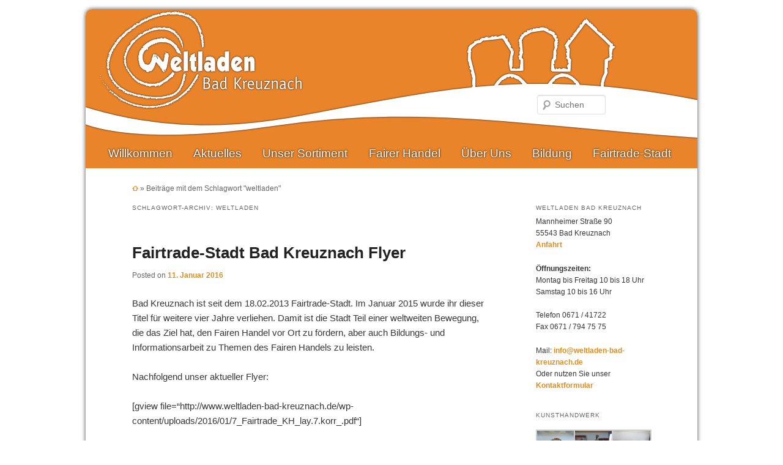

--- FILE ---
content_type: text/html; charset=UTF-8
request_url: https://weltladen-bad-kreuznach.de/tag/weltladen/
body_size: 47982
content:
<!DOCTYPE html>
<!--[if IE 6]>
<html id="ie6" lang="de">
<![endif]-->
<!--[if IE 7]>
<html id="ie7" lang="de">
<![endif]-->
<!--[if IE 8]>
<html id="ie8" lang="de">
<![endif]-->
<!--[if !(IE 6) | !(IE 7) | !(IE 8)  ]><!-->
<html lang="de">
<!--<![endif]-->
<head>
<link rel="shortcut icon" href="http://www.weltladen-bad-kreuznach.de/favicon.ico" />
<meta charset="UTF-8" />
<meta name="viewport" content="width=device-width" />
<title>weltladen | Weltladen Bad Kreuznach</title>
<link rel="profile" href="http://gmpg.org/xfn/11" />
<link rel="stylesheet" type="text/css" media="all" href="https://weltladen-bad-kreuznach.de/wp-content/themes/wl-kh/style.css" />
<link rel="pingback" href="https://weltladen-bad-kreuznach.de/xmlrpc.php" />
<style type="text/css">
	.home #branding {
		background-image: url('')
	}
</style>
<!--[if lt IE 9]>
<script src="https://weltladen-bad-kreuznach.de/wp-content/themes/wl-kh/js/html5.js" type="text/javascript"></script>
<![endif]-->
<meta name='robots' content='max-image-preview:large' />
<link rel="alternate" type="application/rss+xml" title="Weltladen Bad Kreuznach &raquo; Feed" href="https://weltladen-bad-kreuznach.de/feed/" />
<link rel="alternate" type="application/rss+xml" title="Weltladen Bad Kreuznach &raquo; Kommentar-Feed" href="https://weltladen-bad-kreuznach.de/comments/feed/" />
<link rel="alternate" type="application/rss+xml" title="Weltladen Bad Kreuznach &raquo; Schlagwort-Feed zu weltladen" href="https://weltladen-bad-kreuznach.de/tag/weltladen/feed/" />
<style id='wp-img-auto-sizes-contain-inline-css' type='text/css'>
img:is([sizes=auto i],[sizes^="auto," i]){contain-intrinsic-size:3000px 1500px}
/*# sourceURL=wp-img-auto-sizes-contain-inline-css */
</style>
<style id='wp-emoji-styles-inline-css' type='text/css'>

	img.wp-smiley, img.emoji {
		display: inline !important;
		border: none !important;
		box-shadow: none !important;
		height: 1em !important;
		width: 1em !important;
		margin: 0 0.07em !important;
		vertical-align: -0.1em !important;
		background: none !important;
		padding: 0 !important;
	}
/*# sourceURL=wp-emoji-styles-inline-css */
</style>
<style id='wp-block-library-inline-css' type='text/css'>
:root{--wp-block-synced-color:#7a00df;--wp-block-synced-color--rgb:122,0,223;--wp-bound-block-color:var(--wp-block-synced-color);--wp-editor-canvas-background:#ddd;--wp-admin-theme-color:#007cba;--wp-admin-theme-color--rgb:0,124,186;--wp-admin-theme-color-darker-10:#006ba1;--wp-admin-theme-color-darker-10--rgb:0,107,160.5;--wp-admin-theme-color-darker-20:#005a87;--wp-admin-theme-color-darker-20--rgb:0,90,135;--wp-admin-border-width-focus:2px}@media (min-resolution:192dpi){:root{--wp-admin-border-width-focus:1.5px}}.wp-element-button{cursor:pointer}:root .has-very-light-gray-background-color{background-color:#eee}:root .has-very-dark-gray-background-color{background-color:#313131}:root .has-very-light-gray-color{color:#eee}:root .has-very-dark-gray-color{color:#313131}:root .has-vivid-green-cyan-to-vivid-cyan-blue-gradient-background{background:linear-gradient(135deg,#00d084,#0693e3)}:root .has-purple-crush-gradient-background{background:linear-gradient(135deg,#34e2e4,#4721fb 50%,#ab1dfe)}:root .has-hazy-dawn-gradient-background{background:linear-gradient(135deg,#faaca8,#dad0ec)}:root .has-subdued-olive-gradient-background{background:linear-gradient(135deg,#fafae1,#67a671)}:root .has-atomic-cream-gradient-background{background:linear-gradient(135deg,#fdd79a,#004a59)}:root .has-nightshade-gradient-background{background:linear-gradient(135deg,#330968,#31cdcf)}:root .has-midnight-gradient-background{background:linear-gradient(135deg,#020381,#2874fc)}:root{--wp--preset--font-size--normal:16px;--wp--preset--font-size--huge:42px}.has-regular-font-size{font-size:1em}.has-larger-font-size{font-size:2.625em}.has-normal-font-size{font-size:var(--wp--preset--font-size--normal)}.has-huge-font-size{font-size:var(--wp--preset--font-size--huge)}.has-text-align-center{text-align:center}.has-text-align-left{text-align:left}.has-text-align-right{text-align:right}.has-fit-text{white-space:nowrap!important}#end-resizable-editor-section{display:none}.aligncenter{clear:both}.items-justified-left{justify-content:flex-start}.items-justified-center{justify-content:center}.items-justified-right{justify-content:flex-end}.items-justified-space-between{justify-content:space-between}.screen-reader-text{border:0;clip-path:inset(50%);height:1px;margin:-1px;overflow:hidden;padding:0;position:absolute;width:1px;word-wrap:normal!important}.screen-reader-text:focus{background-color:#ddd;clip-path:none;color:#444;display:block;font-size:1em;height:auto;left:5px;line-height:normal;padding:15px 23px 14px;text-decoration:none;top:5px;width:auto;z-index:100000}html :where(.has-border-color){border-style:solid}html :where([style*=border-top-color]){border-top-style:solid}html :where([style*=border-right-color]){border-right-style:solid}html :where([style*=border-bottom-color]){border-bottom-style:solid}html :where([style*=border-left-color]){border-left-style:solid}html :where([style*=border-width]){border-style:solid}html :where([style*=border-top-width]){border-top-style:solid}html :where([style*=border-right-width]){border-right-style:solid}html :where([style*=border-bottom-width]){border-bottom-style:solid}html :where([style*=border-left-width]){border-left-style:solid}html :where(img[class*=wp-image-]){height:auto;max-width:100%}:where(figure){margin:0 0 1em}html :where(.is-position-sticky){--wp-admin--admin-bar--position-offset:var(--wp-admin--admin-bar--height,0px)}@media screen and (max-width:600px){html :where(.is-position-sticky){--wp-admin--admin-bar--position-offset:0px}}

/*# sourceURL=wp-block-library-inline-css */
</style><style id='global-styles-inline-css' type='text/css'>
:root{--wp--preset--aspect-ratio--square: 1;--wp--preset--aspect-ratio--4-3: 4/3;--wp--preset--aspect-ratio--3-4: 3/4;--wp--preset--aspect-ratio--3-2: 3/2;--wp--preset--aspect-ratio--2-3: 2/3;--wp--preset--aspect-ratio--16-9: 16/9;--wp--preset--aspect-ratio--9-16: 9/16;--wp--preset--color--black: #000000;--wp--preset--color--cyan-bluish-gray: #abb8c3;--wp--preset--color--white: #ffffff;--wp--preset--color--pale-pink: #f78da7;--wp--preset--color--vivid-red: #cf2e2e;--wp--preset--color--luminous-vivid-orange: #ff6900;--wp--preset--color--luminous-vivid-amber: #fcb900;--wp--preset--color--light-green-cyan: #7bdcb5;--wp--preset--color--vivid-green-cyan: #00d084;--wp--preset--color--pale-cyan-blue: #8ed1fc;--wp--preset--color--vivid-cyan-blue: #0693e3;--wp--preset--color--vivid-purple: #9b51e0;--wp--preset--gradient--vivid-cyan-blue-to-vivid-purple: linear-gradient(135deg,rgb(6,147,227) 0%,rgb(155,81,224) 100%);--wp--preset--gradient--light-green-cyan-to-vivid-green-cyan: linear-gradient(135deg,rgb(122,220,180) 0%,rgb(0,208,130) 100%);--wp--preset--gradient--luminous-vivid-amber-to-luminous-vivid-orange: linear-gradient(135deg,rgb(252,185,0) 0%,rgb(255,105,0) 100%);--wp--preset--gradient--luminous-vivid-orange-to-vivid-red: linear-gradient(135deg,rgb(255,105,0) 0%,rgb(207,46,46) 100%);--wp--preset--gradient--very-light-gray-to-cyan-bluish-gray: linear-gradient(135deg,rgb(238,238,238) 0%,rgb(169,184,195) 100%);--wp--preset--gradient--cool-to-warm-spectrum: linear-gradient(135deg,rgb(74,234,220) 0%,rgb(151,120,209) 20%,rgb(207,42,186) 40%,rgb(238,44,130) 60%,rgb(251,105,98) 80%,rgb(254,248,76) 100%);--wp--preset--gradient--blush-light-purple: linear-gradient(135deg,rgb(255,206,236) 0%,rgb(152,150,240) 100%);--wp--preset--gradient--blush-bordeaux: linear-gradient(135deg,rgb(254,205,165) 0%,rgb(254,45,45) 50%,rgb(107,0,62) 100%);--wp--preset--gradient--luminous-dusk: linear-gradient(135deg,rgb(255,203,112) 0%,rgb(199,81,192) 50%,rgb(65,88,208) 100%);--wp--preset--gradient--pale-ocean: linear-gradient(135deg,rgb(255,245,203) 0%,rgb(182,227,212) 50%,rgb(51,167,181) 100%);--wp--preset--gradient--electric-grass: linear-gradient(135deg,rgb(202,248,128) 0%,rgb(113,206,126) 100%);--wp--preset--gradient--midnight: linear-gradient(135deg,rgb(2,3,129) 0%,rgb(40,116,252) 100%);--wp--preset--font-size--small: 13px;--wp--preset--font-size--medium: 20px;--wp--preset--font-size--large: 36px;--wp--preset--font-size--x-large: 42px;--wp--preset--spacing--20: 0.44rem;--wp--preset--spacing--30: 0.67rem;--wp--preset--spacing--40: 1rem;--wp--preset--spacing--50: 1.5rem;--wp--preset--spacing--60: 2.25rem;--wp--preset--spacing--70: 3.38rem;--wp--preset--spacing--80: 5.06rem;--wp--preset--shadow--natural: 6px 6px 9px rgba(0, 0, 0, 0.2);--wp--preset--shadow--deep: 12px 12px 50px rgba(0, 0, 0, 0.4);--wp--preset--shadow--sharp: 6px 6px 0px rgba(0, 0, 0, 0.2);--wp--preset--shadow--outlined: 6px 6px 0px -3px rgb(255, 255, 255), 6px 6px rgb(0, 0, 0);--wp--preset--shadow--crisp: 6px 6px 0px rgb(0, 0, 0);}:where(.is-layout-flex){gap: 0.5em;}:where(.is-layout-grid){gap: 0.5em;}body .is-layout-flex{display: flex;}.is-layout-flex{flex-wrap: wrap;align-items: center;}.is-layout-flex > :is(*, div){margin: 0;}body .is-layout-grid{display: grid;}.is-layout-grid > :is(*, div){margin: 0;}:where(.wp-block-columns.is-layout-flex){gap: 2em;}:where(.wp-block-columns.is-layout-grid){gap: 2em;}:where(.wp-block-post-template.is-layout-flex){gap: 1.25em;}:where(.wp-block-post-template.is-layout-grid){gap: 1.25em;}.has-black-color{color: var(--wp--preset--color--black) !important;}.has-cyan-bluish-gray-color{color: var(--wp--preset--color--cyan-bluish-gray) !important;}.has-white-color{color: var(--wp--preset--color--white) !important;}.has-pale-pink-color{color: var(--wp--preset--color--pale-pink) !important;}.has-vivid-red-color{color: var(--wp--preset--color--vivid-red) !important;}.has-luminous-vivid-orange-color{color: var(--wp--preset--color--luminous-vivid-orange) !important;}.has-luminous-vivid-amber-color{color: var(--wp--preset--color--luminous-vivid-amber) !important;}.has-light-green-cyan-color{color: var(--wp--preset--color--light-green-cyan) !important;}.has-vivid-green-cyan-color{color: var(--wp--preset--color--vivid-green-cyan) !important;}.has-pale-cyan-blue-color{color: var(--wp--preset--color--pale-cyan-blue) !important;}.has-vivid-cyan-blue-color{color: var(--wp--preset--color--vivid-cyan-blue) !important;}.has-vivid-purple-color{color: var(--wp--preset--color--vivid-purple) !important;}.has-black-background-color{background-color: var(--wp--preset--color--black) !important;}.has-cyan-bluish-gray-background-color{background-color: var(--wp--preset--color--cyan-bluish-gray) !important;}.has-white-background-color{background-color: var(--wp--preset--color--white) !important;}.has-pale-pink-background-color{background-color: var(--wp--preset--color--pale-pink) !important;}.has-vivid-red-background-color{background-color: var(--wp--preset--color--vivid-red) !important;}.has-luminous-vivid-orange-background-color{background-color: var(--wp--preset--color--luminous-vivid-orange) !important;}.has-luminous-vivid-amber-background-color{background-color: var(--wp--preset--color--luminous-vivid-amber) !important;}.has-light-green-cyan-background-color{background-color: var(--wp--preset--color--light-green-cyan) !important;}.has-vivid-green-cyan-background-color{background-color: var(--wp--preset--color--vivid-green-cyan) !important;}.has-pale-cyan-blue-background-color{background-color: var(--wp--preset--color--pale-cyan-blue) !important;}.has-vivid-cyan-blue-background-color{background-color: var(--wp--preset--color--vivid-cyan-blue) !important;}.has-vivid-purple-background-color{background-color: var(--wp--preset--color--vivid-purple) !important;}.has-black-border-color{border-color: var(--wp--preset--color--black) !important;}.has-cyan-bluish-gray-border-color{border-color: var(--wp--preset--color--cyan-bluish-gray) !important;}.has-white-border-color{border-color: var(--wp--preset--color--white) !important;}.has-pale-pink-border-color{border-color: var(--wp--preset--color--pale-pink) !important;}.has-vivid-red-border-color{border-color: var(--wp--preset--color--vivid-red) !important;}.has-luminous-vivid-orange-border-color{border-color: var(--wp--preset--color--luminous-vivid-orange) !important;}.has-luminous-vivid-amber-border-color{border-color: var(--wp--preset--color--luminous-vivid-amber) !important;}.has-light-green-cyan-border-color{border-color: var(--wp--preset--color--light-green-cyan) !important;}.has-vivid-green-cyan-border-color{border-color: var(--wp--preset--color--vivid-green-cyan) !important;}.has-pale-cyan-blue-border-color{border-color: var(--wp--preset--color--pale-cyan-blue) !important;}.has-vivid-cyan-blue-border-color{border-color: var(--wp--preset--color--vivid-cyan-blue) !important;}.has-vivid-purple-border-color{border-color: var(--wp--preset--color--vivid-purple) !important;}.has-vivid-cyan-blue-to-vivid-purple-gradient-background{background: var(--wp--preset--gradient--vivid-cyan-blue-to-vivid-purple) !important;}.has-light-green-cyan-to-vivid-green-cyan-gradient-background{background: var(--wp--preset--gradient--light-green-cyan-to-vivid-green-cyan) !important;}.has-luminous-vivid-amber-to-luminous-vivid-orange-gradient-background{background: var(--wp--preset--gradient--luminous-vivid-amber-to-luminous-vivid-orange) !important;}.has-luminous-vivid-orange-to-vivid-red-gradient-background{background: var(--wp--preset--gradient--luminous-vivid-orange-to-vivid-red) !important;}.has-very-light-gray-to-cyan-bluish-gray-gradient-background{background: var(--wp--preset--gradient--very-light-gray-to-cyan-bluish-gray) !important;}.has-cool-to-warm-spectrum-gradient-background{background: var(--wp--preset--gradient--cool-to-warm-spectrum) !important;}.has-blush-light-purple-gradient-background{background: var(--wp--preset--gradient--blush-light-purple) !important;}.has-blush-bordeaux-gradient-background{background: var(--wp--preset--gradient--blush-bordeaux) !important;}.has-luminous-dusk-gradient-background{background: var(--wp--preset--gradient--luminous-dusk) !important;}.has-pale-ocean-gradient-background{background: var(--wp--preset--gradient--pale-ocean) !important;}.has-electric-grass-gradient-background{background: var(--wp--preset--gradient--electric-grass) !important;}.has-midnight-gradient-background{background: var(--wp--preset--gradient--midnight) !important;}.has-small-font-size{font-size: var(--wp--preset--font-size--small) !important;}.has-medium-font-size{font-size: var(--wp--preset--font-size--medium) !important;}.has-large-font-size{font-size: var(--wp--preset--font-size--large) !important;}.has-x-large-font-size{font-size: var(--wp--preset--font-size--x-large) !important;}
/*# sourceURL=global-styles-inline-css */
</style>

<style id='classic-theme-styles-inline-css' type='text/css'>
/*! This file is auto-generated */
.wp-block-button__link{color:#fff;background-color:#32373c;border-radius:9999px;box-shadow:none;text-decoration:none;padding:calc(.667em + 2px) calc(1.333em + 2px);font-size:1.125em}.wp-block-file__button{background:#32373c;color:#fff;text-decoration:none}
/*# sourceURL=/wp-includes/css/classic-themes.min.css */
</style>
<link rel='stylesheet' id='cntctfrm_form_style-css' href='https://weltladen-bad-kreuznach.de/wp-content/plugins/contact-form-plugin/css/form_style.css?ver=4.3.6' type='text/css' media='all' />
<link rel="https://api.w.org/" href="https://weltladen-bad-kreuznach.de/wp-json/" /><link rel="alternate" title="JSON" type="application/json" href="https://weltladen-bad-kreuznach.de/wp-json/wp/v2/tags/61" /><link rel="EditURI" type="application/rsd+xml" title="RSD" href="https://weltladen-bad-kreuznach.de/xmlrpc.php?rsd" />
<meta name="generator" content="WordPress 6.9" />
	<style>
		/* Link color */
		a,
		#site-title a:focus,
		#site-title a:hover,
		#site-title a:active,
		.entry-title a:hover,
		.entry-title a:focus,
		.entry-title a:active,
		.widget_twentyeleven_ephemera .comments-link a:hover,
		section.recent-posts .other-recent-posts a[rel="bookmark"]:hover,
		section.recent-posts .other-recent-posts .comments-link a:hover,
		.format-image footer.entry-meta a:hover,
		#site-generator a:hover {
			color: #e08c1b;
		}
		section.recent-posts .other-recent-posts .comments-link a:hover {
			border-color: #e08c1b;
		}
		article.feature-image.small .entry-summary p a:hover,
		.entry-header .comments-link a:hover,
		.entry-header .comments-link a:focus,
		.entry-header .comments-link a:active,
		.feature-slider a.active {
			background-color: #e08c1b;
		}
	</style>
	<style type="text/css">
			#site-title a,
		#site-description {
			color: #ffffff !important;
		}
		</style>
	<style type="text/css" id="custom-background-css">
body.custom-background { background-color: #ffffff; }
</style>
			<style type="text/css" id="wp-custom-css">
			#branding img {
	background-color: #ea842a;
margin-top: -10px;
}		</style>
		</head>

<body class="archive tag tag-weltladen tag-61 custom-background wp-theme-wl-kh single-author two-column right-sidebar">
<div id="page" class="hfeed">
	<header id="branding" role="banner">
			<div id="logo">
				<hgroup>
					<h1 id="site-title"><span><a href="https://weltladen-bad-kreuznach.de/" title="Weltladen Bad Kreuznach" rel="home"><img src="https://weltladen-bad-kreuznach.de/wp-content/themes/wl-kh/images/headers/wl-kh.png" alt="Weltladen Bad Kreuznach" /></a></span></h1>
				</hgroup>

											<form method="get" id="searchform" action="https://weltladen-bad-kreuznach.de/">
		<label for="s" class="assistive-text">Suchen</label>
		<input type="text" class="field" name="s" id="s" placeholder="Suchen" />
		<input type="submit" class="submit" name="submit" id="searchsubmit" value="Suchen" />
	</form>
							</div>
			<nav id="access" role="navigation">
				<h3 class="assistive-text">Hauptmenü</h3>
								<div class="skip-link"><a class="assistive-text" href="#content" title="Zum primären Inhalt springen">Zum primären Inhalt springen</a></div>
				<div class="skip-link"><a class="assistive-text" href="#secondary" title="Zum sekundären Inhalt springen">Zum sekundären Inhalt springen</a></div>
								<div class="menu-main-container"><ul id="menu-main" class="menu"><li id="menu-item-518" class="menu-item menu-item-type-post_type menu-item-object-page menu-item-home menu-item-518"><a href="https://weltladen-bad-kreuznach.de/">Willkommen</a></li>
<li id="menu-item-1261" class="menu-item menu-item-type-taxonomy menu-item-object-category menu-item-has-children menu-item-1261"><a href="https://weltladen-bad-kreuznach.de/blog/aktuelles/">Aktuelles</a>
<ul class="sub-menu">
	<li id="menu-item-521" class="menu-item menu-item-type-taxonomy menu-item-object-category menu-item-521"><a href="https://weltladen-bad-kreuznach.de/blog/veranstaltungen/">Veranstaltungen und Aktionen</a></li>
	<li id="menu-item-525" class="menu-item menu-item-type-taxonomy menu-item-object-category menu-item-525"><a href="https://weltladen-bad-kreuznach.de/blog/projekte/">Projekte</a></li>
	<li id="menu-item-524" class="menu-item menu-item-type-taxonomy menu-item-object-category menu-item-524"><a href="https://weltladen-bad-kreuznach.de/blog/presseberichte/">Presseberichte</a></li>
</ul>
</li>
<li id="menu-item-2831" class="menu-item menu-item-type-post_type menu-item-object-page menu-item-has-children menu-item-2831"><a href="https://weltladen-bad-kreuznach.de/unser-sortiment/">Unser Sortiment</a>
<ul class="sub-menu">
	<li id="menu-item-1259" class="menu-item menu-item-type-taxonomy menu-item-object-category menu-item-1259"><a href="https://weltladen-bad-kreuznach.de/blog/unsere-aktuellen-produkte/">Aktuelle Produkte</a></li>
	<li id="menu-item-2931" class="menu-item menu-item-type-taxonomy menu-item-object-category menu-item-2931"><a href="https://weltladen-bad-kreuznach.de/blog/unser-sortiment/bestellen-abholen/">Bestellen &amp; Abholen</a></li>
	<li id="menu-item-2876" class="menu-item menu-item-type-taxonomy menu-item-object-category menu-item-2876"><a href="https://weltladen-bad-kreuznach.de/blog/unser-sortiment/lebensmittel/">Lebensmittel &amp; Drogerieartikel</a></li>
	<li id="menu-item-2875" class="menu-item menu-item-type-taxonomy menu-item-object-category menu-item-2875"><a href="https://weltladen-bad-kreuznach.de/blog/unser-sortiment/kunsthandwerk/">Kunsthandwerk</a></li>
	<li id="menu-item-2877" class="menu-item menu-item-type-taxonomy menu-item-object-category menu-item-2877"><a href="https://weltladen-bad-kreuznach.de/blog/unser-sortiment/kleidung-accessoires/">Kleidung &amp; Accessoires</a></li>
	<li id="menu-item-2880" class="menu-item menu-item-type-taxonomy menu-item-object-category menu-item-2880"><a href="https://weltladen-bad-kreuznach.de/blog/unser-sortiment/schmuck/">Schmuck</a></li>
	<li id="menu-item-2937" class="menu-item menu-item-type-taxonomy menu-item-object-category menu-item-has-children menu-item-2937"><a href="https://weltladen-bad-kreuznach.de/blog/saisonal/">Saisonal</a>
	<ul class="sub-menu">
		<li id="menu-item-2882" class="menu-item menu-item-type-taxonomy menu-item-object-category menu-item-2882"><a href="https://weltladen-bad-kreuznach.de/blog/unser-sortiment/fruehling/">Frühling</a></li>
		<li id="menu-item-3358" class="menu-item menu-item-type-taxonomy menu-item-object-category menu-item-3358"><a href="https://weltladen-bad-kreuznach.de/blog/sommer/">Sommer</a></li>
		<li id="menu-item-2881" class="menu-item menu-item-type-taxonomy menu-item-object-category menu-item-2881"><a href="https://weltladen-bad-kreuznach.de/blog/unser-sortiment/winter/">Winter</a></li>
	</ul>
</li>
</ul>
</li>
<li id="menu-item-53" class="menu-item menu-item-type-post_type menu-item-object-page menu-item-53"><a href="https://weltladen-bad-kreuznach.de/unser-auftrag/fairer-handel/">Fairer Handel</a></li>
<li id="menu-item-2832" class="menu-item menu-item-type-post_type menu-item-object-page menu-item-has-children menu-item-2832"><a href="https://weltladen-bad-kreuznach.de/ueber-uns/">Über Uns</a>
<ul class="sub-menu">
	<li id="menu-item-47" class="menu-item menu-item-type-post_type menu-item-object-page menu-item-47"><a href="https://weltladen-bad-kreuznach.de/unser-auftrag/">Unser Auftrag</a></li>
	<li id="menu-item-128" class="menu-item menu-item-type-post_type menu-item-object-page menu-item-has-children menu-item-128"><a href="https://weltladen-bad-kreuznach.de/mitmachen/">Mitmachen</a>
	<ul class="sub-menu">
		<li id="menu-item-1854" class="menu-item menu-item-type-post_type menu-item-object-page menu-item-1854"><a href="https://weltladen-bad-kreuznach.de/mitmachen/35-jahre-weltladen-bad-kreuznach/">35 Jahre Weltladen Bad Kreuznach</a></li>
		<li id="menu-item-1029" class="menu-item menu-item-type-post_type menu-item-object-page menu-item-1029"><a href="https://weltladen-bad-kreuznach.de/mitmachen/verein/">Träger-Verein</a></li>
		<li id="menu-item-56" class="menu-item menu-item-type-post_type menu-item-object-page menu-item-56"><a href="https://weltladen-bad-kreuznach.de/mitmachen/netzwerk/">Netzwerk</a></li>
		<li id="menu-item-333" class="menu-item menu-item-type-post_type menu-item-object-page menu-item-333"><a href="https://weltladen-bad-kreuznach.de/kontakt/">Kontakt</a></li>
	</ul>
</li>
	<li id="menu-item-244" class="menu-item menu-item-type-post_type menu-item-object-page menu-item-244"><a href="https://weltladen-bad-kreuznach.de/fachgeschaeft/anfahrt/">Anfahrt</a></li>
</ul>
</li>
<li id="menu-item-2884" class="menu-item menu-item-type-taxonomy menu-item-object-category menu-item-has-children menu-item-2884"><a href="https://weltladen-bad-kreuznach.de/blog/bildung/">Bildung</a>
<ul class="sub-menu">
	<li id="menu-item-49" class="menu-item menu-item-type-post_type menu-item-object-page menu-item-has-children menu-item-49"><a href="https://weltladen-bad-kreuznach.de/bildung/bildungseinsaetze/">Bildungseinsätze</a>
	<ul class="sub-menu">
		<li id="menu-item-827" class="menu-item menu-item-type-post_type menu-item-object-page menu-item-827"><a href="https://weltladen-bad-kreuznach.de/bildung/bildungseinsaetze/welthandel/">Welthandel und Welthandelsorganisationen (10. – 13. Klasse)</a></li>
		<li id="menu-item-825" class="menu-item menu-item-type-post_type menu-item-object-page menu-item-has-children menu-item-825"><a href="https://weltladen-bad-kreuznach.de/bildung/bildungseinsaetze/fussball/">Fußball (7. – 10. Klasse)</a>
		<ul class="sub-menu">
			<li id="menu-item-828" class="menu-item menu-item-type-post_type menu-item-object-page menu-item-828"><a href="https://weltladen-bad-kreuznach.de/bildung/bildungseinsaetze/wasser/">Wasser (7. – 10. Klasse)/ (10.-13. Klasse)</a></li>
			<li id="menu-item-826" class="menu-item menu-item-type-post_type menu-item-object-page menu-item-826"><a href="https://weltladen-bad-kreuznach.de/bildung/bildungseinsaetze/kaffee/">Kaffee (7. – 10. Klasse)</a></li>
		</ul>
</li>
	</ul>
</li>
	<li id="menu-item-2878" class="menu-item menu-item-type-taxonomy menu-item-object-category menu-item-2878"><a href="https://weltladen-bad-kreuznach.de/blog/aktuelles/freiwilliges-oekologisches-jahr-foej-aktuelles/">Freiwilliges Ökologisches Jahr (FÖJ)</a></li>
</ul>
</li>
<li id="menu-item-1793" class="menu-item menu-item-type-taxonomy menu-item-object-category menu-item-has-children menu-item-1793"><a href="https://weltladen-bad-kreuznach.de/blog/fairtrade-stadt/">Fairtrade-Stadt</a>
<ul class="sub-menu">
	<li id="menu-item-1811" class="menu-item menu-item-type-taxonomy menu-item-object-category menu-item-1811"><a href="https://weltladen-bad-kreuznach.de/blog/fairtrade-stadt/veranstaltungen-und-aktionen-fairtrade-stadt-bad-kreuznach/">Veranstaltungen und Aktionen</a></li>
	<li id="menu-item-50" class="menu-item menu-item-type-post_type menu-item-object-page menu-item-50"><a href="https://weltladen-bad-kreuznach.de/bildung/konsumkritischer-stadtrundgang/">Konsumkritischer Stadtrundgang</a></li>
</ul>
</li>
</ul></div>			</nav><!-- #access -->
	</header><!-- #branding -->


	<div id="main">
		<div id="breadcrumb" class="entry-meta"><a href="https://weltladen-bad-kreuznach.de"><img src="https://weltladen-bad-kreuznach.de/wp-content/themes/wl-kh/images/wl-kh-ico.png" alt="Home" /></a> &raquo; <span class="current">Beiträge mit dem Schlagwort "weltladen"</span></div>
		<section id="primary">
			<div id="content" role="main">

			
				<header class="page-header">
					<h1 class="page-title">Schlagwort-Archiv: <span>weltladen</span></h1>

									</header>

				
								
					
	<article id="post-1794" class="post-1794 post type-post status-publish format-standard hentry category-fairtrade-stadt tag-bad-kreuznach tag-fair tag-fairtrade tag-fairtrade-stadt tag-flyer tag-stadt tag-trade tag-weltladen">
		<header class="entry-header">
						<h1 class="entry-title"><a href="https://weltladen-bad-kreuznach.de/2016/01/fairtrade-stadt-bad-kreuznach-3/" title="Permalink zu Fairtrade-Stadt Bad Kreuznach Flyer" rel="bookmark">Fairtrade-Stadt Bad Kreuznach Flyer</a></h1>
			
						<div class="entry-meta">
				<span class="sep">Posted on </span><a href="https://weltladen-bad-kreuznach.de/2016/01/fairtrade-stadt-bad-kreuznach-3/" title="15:20" rel="bookmark"><time class="entry-date" datetime="2016-01-11T15:20:38+01:00" pubdate>11. Januar 2016</time></a><span class="by-author"> <span class="sep"> by </span> <span class="author vcard"><a class="url fn n" href="https://weltladen-bad-kreuznach.de/author/admin/" title="Alle Beiträge von admin anzeigen" rel="author">admin</a></span></span>			</div><!-- .entry-meta -->
			
					</header><!-- .entry-header -->

				<div class="entry-content">
			<p>Bad Kreuznach ist seit dem 18.02.2013 Fairtrade-Stadt. Im Januar 2015 wurde ihr dieser Titel für weitere vier Jahre verliehen. Damit ist die Stadt Teil einer weltweiten Bewegung, die das Ziel hat, den Fairen Handel vor Ort zu fördern, aber auch Bildungs- und Informationsarbeit zu Themen des Fairen Handels zu leisten.</p>
<p>Nachfolgend unser aktueller Flyer:</p>
<p>[gview file=&#8220;http://www.weltladen-bad-kreuznach.de/wp-content/uploads/2016/01/7_Fairtrade_KH_lay.7.korr_.pdf&#8220;]</p>
<p>Falls der Flyer nicht angezeigt wird, können Sie die PDF-Datei über den <a href="http://www.weltladen-bad-kreuznach.de/wp-content/uploads/2016/01/7_Fairtrade_KH_lay.7.korr_.pdf" target="_blank">&#8222;Download&#8220;-Link</a> anschauen.</p>
					</div><!-- .entry-content -->
		
		<footer class="entry-meta">
												<span class="cat-links">
				<span class="entry-utility-prep entry-utility-prep-cat-links">Veröffentlicht unter</span> <a href="https://weltladen-bad-kreuznach.de/blog/fairtrade-stadt/" rel="category tag">Fairtrade-Stadt</a>			</span>
									<span class="sep"> | </span>
							<span class="tag-links">
				<span class="entry-utility-prep entry-utility-prep-tag-links">Verschlagwortet mit</span> <a href="https://weltladen-bad-kreuznach.de/tag/bad-kreuznach/" rel="tag">Bad Kreuznach</a>, <a href="https://weltladen-bad-kreuznach.de/tag/fair/" rel="tag">fair</a>, <a href="https://weltladen-bad-kreuznach.de/tag/fairtrade/" rel="tag">Fairtrade</a>, <a href="https://weltladen-bad-kreuznach.de/tag/fairtrade-stadt/" rel="tag">Fairtrade-Stadt</a>, <a href="https://weltladen-bad-kreuznach.de/tag/flyer/" rel="tag">Flyer</a>, <a href="https://weltladen-bad-kreuznach.de/tag/stadt/" rel="tag">Stadt</a>, <a href="https://weltladen-bad-kreuznach.de/tag/trade/" rel="tag">trade</a>, <a href="https://weltladen-bad-kreuznach.de/tag/weltladen/" rel="tag">weltladen</a>			</span>
						
			
					</footer><!-- #entry-meta -->
	</article><!-- #post-1794 -->

				
					
	<article id="post-1788" class="post-1788 post type-post status-publish format-standard hentry category-fairtrade-stadt tag-bad-kreuznach tag-fair tag-fairtrade tag-fairtrade-stadt tag-stadt tag-trade tag-weltladen">
		<header class="entry-header">
						<h1 class="entry-title"><a href="https://weltladen-bad-kreuznach.de/2012/12/fairtrade-stadt-bad-kreuznach-2/" title="Permalink zu Fairtrade-Stadt" rel="bookmark">Fairtrade-Stadt</a></h1>
			
						<div class="entry-meta">
				<span class="sep">Posted on </span><a href="https://weltladen-bad-kreuznach.de/2012/12/fairtrade-stadt-bad-kreuznach-2/" title="12:00" rel="bookmark"><time class="entry-date" datetime="2012-12-10T12:00:08+01:00" pubdate>10. Dezember 2012</time></a><span class="by-author"> <span class="sep"> by </span> <span class="author vcard"><a class="url fn n" href="https://weltladen-bad-kreuznach.de/author/admin/" title="Alle Beiträge von admin anzeigen" rel="author">admin</a></span></span>			</div><!-- .entry-meta -->
			
					</header><!-- .entry-header -->

				<div class="entry-content">
			<p><a href="http://www.weltladen-bad-kreuznach.de/wp-content/uploads/2012/12/logo.png"><img decoding="async" class="size-full wp-image-960 alignright" src="http://www.weltladen-bad-kreuznach.de/wp-content/uploads/2012/12/logo.png" alt="Logo: Kampagne Fairtrade Towns" width="260" height="182" /></a>Mit der Verleihung des Titels Fairtrade Stadt soll die Idee des Fairen Handels in der Öffentlichkeit weiter verbreitet werden. Die Menschen in den vergleichsweise wohlhabenden Städten und Ländern des Nordens wollen damit zeigen, dass sie Verantwortung für die Menschen in den Entwicklungsländern übernehmen, indem sie deren Produkte zu einem fairen Preis abnehmen. Die Idee der Fairtrade Städte stammt aus Großbritannien, wo es heute (Juli 2013) bereits mehr als 500 Fairtrade Towns gibt. Weltweit sind es über 1200 Fairtrade Städte in 24 Ländern. In Deutschland war Saarbrücken die erste Fairtrade Stadt. Inzwischen sind 170 weitere Städte hinzu gekommen.</p>
<p>In Bad Kreuznach wurde die Urkunde über die Auszeichnung als Fairtrade Stadt vom Vorsitzenden des Vorstandes der Siegelorganisation Transfair (Köln), Herrn Heinz Fuchs, am 18. Februar 2013 in einer Feierstunde an Frau Oberbürgermeisterin, Frau Dr. Kaster-Meurer, überreicht.</p>
<p><a href="http://www.weltladen-bad-kreuznach.de/wp-content/uploads/2012/12/Fairtrade1.jpg"><img fetchpriority="high" decoding="async" class="alignleft size-large wp-image-961" src="http://www.weltladen-bad-kreuznach.de/wp-content/uploads/2012/12/Fairtrade1-1024x716.jpg" alt="Verleihung der Urkunde" width="584" height="408" srcset="https://weltladen-bad-kreuznach.de/wp-content/uploads/2012/12/Fairtrade1-1024x716.jpg 1024w, https://weltladen-bad-kreuznach.de/wp-content/uploads/2012/12/Fairtrade1-300x210.jpg 300w, https://weltladen-bad-kreuznach.de/wp-content/uploads/2012/12/Fairtrade1-428x300.jpg 428w, https://weltladen-bad-kreuznach.de/wp-content/uploads/2012/12/Fairtrade1.jpg 1600w" sizes="(max-width: 584px) 100vw, 584px" /></a></p>
<h1>Kriterien</h1>
<p>Voraussetzung für die Auszeichnung ist die Erfüllung von fünf Kriterien:</p>
<ul>
<li>ein Ratsbeschluss, einen Antrag auf Verleihung des Titels „Fairtrade Stadt“ zu stellen und fair gehandelten Kaffee bei Gemeinderatssitzungen oder im Büro der Oberbürgermeisterin auszuschenken;</li>
<li>die Gründung einer lokalen Steuerungsgruppe;</li>
<li>ein Angebot von mindestens zwei Fairtrade Produkten in mindestens neun Einzelhandelsgeschäften und fünf Gastronomiebetrieben der Stadt;</li>
<li>ein Angebot von Fairtrade Produkten in Schulen, Kirchen und Vereinen;</li>
<li>die örtliche Presse berichtet mindestens viermal im Jahr über das Projekt „Fairtrade Stadt“.</li>
<li>Gewünscht wird ferner ein Ratsbeschluss gegen einen Erwerb von Produkten aus ausbeuterischer Kinderarbeit sowie Bildungsarbeit zum Fairen Handel an den Schulen der Stadt.</li>
</ul>
<h1>Steuerungsgruppe</h1>
<p>Die Steuerungsgruppe „Fairtrade Stadt Bad Kreuznach“ wurde auf Initiative des Weltladens am 19. März 2012 gegründet. Ihr gehören zurzeit16 Personen aus einem breiten Spektrum von Organisationen der Stadt sowie eine Vertreterin der Stadtverwaltung an:</p>
<ol>
<li>Ilse Rapp (Vorsitz), Weltladen Bad Kreuznach</li>
<li>Karsten Levsen, Weltladen Bad Kreuznach</li>
<li>Traute Wiemann, Weltladen Bad Kreuznach</li>
<li>Ute Ackermann, Regiomarkt</li>
<li>Bärbel Germann, Stadtverwaltung</li>
<li>Manfred Thesing, Netzwerk am Turm</li>
<li>Siegfried Pick, Ausländerpfarrer, Arbeitskreis Asyl</li>
<li>Claus Clausen, Pfarrer, Johannes Gemeinde</li>
<li>Claudia Becker-Nürnberg, Lehrerin, Lina-Hilger-Gymansium</li>
<li>Dr. Anette Esser, Scivias Institut</li>
<li>Gustav Kannwischer, Baptistengemeinde</li>
<li>Holger Werries, Baptistengemeinde</li>
<li>Karola Seelig, Pro City e.V.</li>
<li>Dr. Michael Vesper, Gesundheit und Touristik GmbH</li>
<li>Andreas Esch, Caritas Bad Kreuznach</li>
<li>Sabrina Waldeck, Caritas Bad Kreuznach</li>
<li>Uwe Fasing, Restaurant Dean und David</li>
</ol>
<p>Die Steuerungsgruppe hat in bisher sechs Sitzungen insbesondere die Bewerbung um die Verleihung des Titels Fairtrade Stadt vorbereitet und begleitet und die Erfüllung der erforderlichen Kriterien überwacht. Sie hat darüber hinaus einen Malwettbewerb an den drei Gymnasien der Stadt zum Thema „Fairer Handel“ initiiert. Nach der Titelverleihung möchte sie sich vermehrt der Öffentlichkeits- und Bildungsarbeit zum Thema Fairer Handel zuwenden.</p>
<h1>Veranstaltungen</h1>
<p>30. Oktober 2013, 19:00h: Vortrag von Dr. Sabine Ferenschild „Arbeitsbedingungen in asiatischen Bekleidungsfabriken“, Bonhoeffer Haus, Kurhausstr. 6, 55543 Bad Kreuznach</p>
<p>&nbsp;</p>
					</div><!-- .entry-content -->
		
		<footer class="entry-meta">
												<span class="cat-links">
				<span class="entry-utility-prep entry-utility-prep-cat-links">Veröffentlicht unter</span> <a href="https://weltladen-bad-kreuznach.de/blog/fairtrade-stadt/" rel="category tag">Fairtrade-Stadt</a>			</span>
									<span class="sep"> | </span>
							<span class="tag-links">
				<span class="entry-utility-prep entry-utility-prep-tag-links">Verschlagwortet mit</span> <a href="https://weltladen-bad-kreuznach.de/tag/bad-kreuznach/" rel="tag">Bad Kreuznach</a>, <a href="https://weltladen-bad-kreuznach.de/tag/fair/" rel="tag">fair</a>, <a href="https://weltladen-bad-kreuznach.de/tag/fairtrade/" rel="tag">Fairtrade</a>, <a href="https://weltladen-bad-kreuznach.de/tag/fairtrade-stadt/" rel="tag">Fairtrade-Stadt</a>, <a href="https://weltladen-bad-kreuznach.de/tag/stadt/" rel="tag">Stadt</a>, <a href="https://weltladen-bad-kreuznach.de/tag/trade/" rel="tag">trade</a>, <a href="https://weltladen-bad-kreuznach.de/tag/weltladen/" rel="tag">weltladen</a>			</span>
						
			
					</footer><!-- #entry-meta -->
	</article><!-- #post-1788 -->

				
				
			
			</div><!-- #content -->
		</section><!-- #primary -->

		<div id="secondary" class="widget-area" role="complementary">
			<aside id="text-2" class="widget widget_text"><h3 class="widget-title">Weltladen Bad Kreuznach</h3>			<div class="textwidget"><p>Mannheimer Straße 90<br />
55543 Bad Kreuznach<br />
<a href="http://www.weltladen-bad-kreuznach.de/anfahrt/">Anfahrt</a></p>
<p><b>Öffnungszeiten:</b><br />
Montag bis Freitag     10 bis 18 Uhr<br />
Samstag                      10 bis 16 Uhr</p>
<p>Telefon 0671 / 41722<br />
Fax 0671 / 794 75 75</p>
<p>Mail: <a title="Senden Sie uns eine Mail" href="mailto:&#105;&#110;&#102;&#111;&#64;&#119;&#101;&#108;&#116;&#108;&#97;&#100;&#101;&#110;&#45;&#98;&#97;&#100;&#45;&#107;&#114;&#101;&#117;&#122;&#110;&#97;&#99;&#104;&#46;&#100;&#101;">&#105;&#110;&#102;&#111;&#64;&#119;&#101;&#108;&#116;&#108;&#97;&#100;&#101;&#110;&#45;&#98;&#97;&#100;&#45;&#107;&#114;&#101;&#117;&#122;&#110;&#97;&#99;&#104;&#46;&#100;&#101;</a><br />
Oder nutzen Sie unser <a href="http://weltladen-bad-kreuznach.de/kontakt">Kontaktformular</a></p>
</div>
		</aside><aside id="media_gallery-2" class="widget widget_media_gallery"><h3 class="widget-title">Kunsthandwerk</h3>
		<style type="text/css">
			#gallery-1 {
				margin: auto;
			}
			#gallery-1 .gallery-item {
				float: left;
				margin-top: 10px;
				text-align: center;
				width: 33%;
			}
			#gallery-1 img {
				border: 2px solid #cfcfcf;
			}
			#gallery-1 .gallery-caption {
				margin-left: 0;
			}
			/* see gallery_shortcode() in wp-includes/media.php */
		</style>
		<div id='gallery-1' class='gallery galleryid-1788 gallery-columns-3 gallery-size-medium'><dl class='gallery-item'>
			<dt class='gallery-icon landscape'>
				<a href='https://weltladen-bad-kreuznach.de/2020/10/2842/p1170421/'><img width="300" height="225" src="https://weltladen-bad-kreuznach.de/wp-content/uploads/2020/10/P1170421-300x225.jpg" class="attachment-medium size-medium" alt="" decoding="async" loading="lazy" srcset="https://weltladen-bad-kreuznach.de/wp-content/uploads/2020/10/P1170421-300x225.jpg 300w, https://weltladen-bad-kreuznach.de/wp-content/uploads/2020/10/P1170421-1024x768.jpg 1024w, https://weltladen-bad-kreuznach.de/wp-content/uploads/2020/10/P1170421-768x576.jpg 768w, https://weltladen-bad-kreuznach.de/wp-content/uploads/2020/10/P1170421-1536x1152.jpg 1536w, https://weltladen-bad-kreuznach.de/wp-content/uploads/2020/10/P1170421-2048x1536.jpg 2048w, https://weltladen-bad-kreuznach.de/wp-content/uploads/2020/10/P1170421-400x300.jpg 400w" sizes="auto, (max-width: 300px) 100vw, 300px" /></a>
			</dt></dl><dl class='gallery-item'>
			<dt class='gallery-icon landscape'>
				<a href='https://weltladen-bad-kreuznach.de/2020/10/2842/p1170425/'><img width="300" height="225" src="https://weltladen-bad-kreuznach.de/wp-content/uploads/2020/10/P1170425-300x225.jpg" class="attachment-medium size-medium" alt="" decoding="async" loading="lazy" srcset="https://weltladen-bad-kreuznach.de/wp-content/uploads/2020/10/P1170425-300x225.jpg 300w, https://weltladen-bad-kreuznach.de/wp-content/uploads/2020/10/P1170425-1024x768.jpg 1024w, https://weltladen-bad-kreuznach.de/wp-content/uploads/2020/10/P1170425-768x576.jpg 768w, https://weltladen-bad-kreuznach.de/wp-content/uploads/2020/10/P1170425-1536x1152.jpg 1536w, https://weltladen-bad-kreuznach.de/wp-content/uploads/2020/10/P1170425-2048x1536.jpg 2048w, https://weltladen-bad-kreuznach.de/wp-content/uploads/2020/10/P1170425-400x300.jpg 400w" sizes="auto, (max-width: 300px) 100vw, 300px" /></a>
			</dt></dl><dl class='gallery-item'>
			<dt class='gallery-icon landscape'>
				<a href='https://weltladen-bad-kreuznach.de/2020/10/2842/p1170419/'><img width="300" height="225" src="https://weltladen-bad-kreuznach.de/wp-content/uploads/2020/10/P1170419-300x225.jpg" class="attachment-medium size-medium" alt="" decoding="async" loading="lazy" srcset="https://weltladen-bad-kreuznach.de/wp-content/uploads/2020/10/P1170419-300x225.jpg 300w, https://weltladen-bad-kreuznach.de/wp-content/uploads/2020/10/P1170419-1024x768.jpg 1024w, https://weltladen-bad-kreuznach.de/wp-content/uploads/2020/10/P1170419-768x576.jpg 768w, https://weltladen-bad-kreuznach.de/wp-content/uploads/2020/10/P1170419-1536x1152.jpg 1536w, https://weltladen-bad-kreuznach.de/wp-content/uploads/2020/10/P1170419-2048x1536.jpg 2048w, https://weltladen-bad-kreuznach.de/wp-content/uploads/2020/10/P1170419-400x300.jpg 400w" sizes="auto, (max-width: 300px) 100vw, 300px" /></a>
			</dt></dl><br style="clear: both" /><dl class='gallery-item'>
			<dt class='gallery-icon landscape'>
				<a href='https://weltladen-bad-kreuznach.de/2020/10/2842/p1170418/'><img width="300" height="225" src="https://weltladen-bad-kreuznach.de/wp-content/uploads/2020/10/P1170418-300x225.jpg" class="attachment-medium size-medium" alt="" decoding="async" loading="lazy" srcset="https://weltladen-bad-kreuznach.de/wp-content/uploads/2020/10/P1170418-300x225.jpg 300w, https://weltladen-bad-kreuznach.de/wp-content/uploads/2020/10/P1170418-1024x768.jpg 1024w, https://weltladen-bad-kreuznach.de/wp-content/uploads/2020/10/P1170418-768x576.jpg 768w, https://weltladen-bad-kreuznach.de/wp-content/uploads/2020/10/P1170418-1536x1152.jpg 1536w, https://weltladen-bad-kreuznach.de/wp-content/uploads/2020/10/P1170418-2048x1536.jpg 2048w, https://weltladen-bad-kreuznach.de/wp-content/uploads/2020/10/P1170418-400x300.jpg 400w" sizes="auto, (max-width: 300px) 100vw, 300px" /></a>
			</dt></dl><dl class='gallery-item'>
			<dt class='gallery-icon portrait'>
				<a href='https://weltladen-bad-kreuznach.de/2020/10/2842/img_7104/'><img width="200" height="300" src="https://weltladen-bad-kreuznach.de/wp-content/uploads/2020/10/IMG_7104-scaled-e1603393623817-200x300.jpg" class="attachment-medium size-medium" alt="" decoding="async" loading="lazy" srcset="https://weltladen-bad-kreuznach.de/wp-content/uploads/2020/10/IMG_7104-scaled-e1603393623817-200x300.jpg 200w, https://weltladen-bad-kreuznach.de/wp-content/uploads/2020/10/IMG_7104-scaled-e1603393623817-683x1024.jpg 683w, https://weltladen-bad-kreuznach.de/wp-content/uploads/2020/10/IMG_7104-scaled-e1603393623817-1024x1536.jpg 1024w, https://weltladen-bad-kreuznach.de/wp-content/uploads/2020/10/IMG_7104-scaled-e1603393623817-1366x2048.jpg 1366w, https://weltladen-bad-kreuznach.de/wp-content/uploads/2020/10/IMG_7104-scaled-e1603393623817-768x1152.jpg 768w, https://weltladen-bad-kreuznach.de/wp-content/uploads/2020/10/IMG_7104-scaled-e1603393623817.jpg 1567w" sizes="auto, (max-width: 200px) 100vw, 200px" /></a>
			</dt></dl>
			<br style='clear: both' />
		</div>
</aside><aside id="nav_menu-2" class="widget widget_nav_menu"><div class="menu-footer-container"><ul id="menu-footer" class="menu"><li id="menu-item-57" class="menu-item menu-item-type-post_type menu-item-object-page menu-item-57"><a href="https://weltladen-bad-kreuznach.de/impressum/">Impressum</a></li>
<li id="menu-item-2266" class="menu-item menu-item-type-post_type menu-item-object-page menu-item-2266"><a href="https://weltladen-bad-kreuznach.de/datenschutz/">Datenschutzerklärung</a></li>
<li id="menu-item-62" class="menu-item menu-item-type-post_type menu-item-object-page menu-item-62"><a href="https://weltladen-bad-kreuznach.de/kontakt/">Kontakt</a></li>
</ul></div></aside>		</div><!-- #secondary .widget-area -->

	</div><!-- #main -->

	<footer id="colophon" role="contentinfo">

			

			<div id="site-generator">
								<a href="http://weltladen-bad-kreuznach.de/wp-login.php">Log in</a> &nbsp; &bull; &nbsp;
								<a href="http://wordpress.org/" title="Eine semantische, persönliche Publikationsplattform" rel="generator">Mit Stolz präsentiert von WordPress</a>
			</div>
	</footer><!-- #colophon -->
</div><!-- #page -->
<script type="speculationrules">
{"prefetch":[{"source":"document","where":{"and":[{"href_matches":"/*"},{"not":{"href_matches":["/wp-*.php","/wp-admin/*","/wp-content/uploads/*","/wp-content/*","/wp-content/plugins/*","/wp-content/themes/wl-kh/*","/*\\?(.+)"]}},{"not":{"selector_matches":"a[rel~=\"nofollow\"]"}},{"not":{"selector_matches":".no-prefetch, .no-prefetch a"}}]},"eagerness":"conservative"}]}
</script>
<script id="wp-emoji-settings" type="application/json">
{"baseUrl":"https://s.w.org/images/core/emoji/17.0.2/72x72/","ext":".png","svgUrl":"https://s.w.org/images/core/emoji/17.0.2/svg/","svgExt":".svg","source":{"concatemoji":"https://weltladen-bad-kreuznach.de/wp-includes/js/wp-emoji-release.min.js?ver=6.9"}}
</script>
<script type="module">
/* <![CDATA[ */
/*! This file is auto-generated */
const a=JSON.parse(document.getElementById("wp-emoji-settings").textContent),o=(window._wpemojiSettings=a,"wpEmojiSettingsSupports"),s=["flag","emoji"];function i(e){try{var t={supportTests:e,timestamp:(new Date).valueOf()};sessionStorage.setItem(o,JSON.stringify(t))}catch(e){}}function c(e,t,n){e.clearRect(0,0,e.canvas.width,e.canvas.height),e.fillText(t,0,0);t=new Uint32Array(e.getImageData(0,0,e.canvas.width,e.canvas.height).data);e.clearRect(0,0,e.canvas.width,e.canvas.height),e.fillText(n,0,0);const a=new Uint32Array(e.getImageData(0,0,e.canvas.width,e.canvas.height).data);return t.every((e,t)=>e===a[t])}function p(e,t){e.clearRect(0,0,e.canvas.width,e.canvas.height),e.fillText(t,0,0);var n=e.getImageData(16,16,1,1);for(let e=0;e<n.data.length;e++)if(0!==n.data[e])return!1;return!0}function u(e,t,n,a){switch(t){case"flag":return n(e,"\ud83c\udff3\ufe0f\u200d\u26a7\ufe0f","\ud83c\udff3\ufe0f\u200b\u26a7\ufe0f")?!1:!n(e,"\ud83c\udde8\ud83c\uddf6","\ud83c\udde8\u200b\ud83c\uddf6")&&!n(e,"\ud83c\udff4\udb40\udc67\udb40\udc62\udb40\udc65\udb40\udc6e\udb40\udc67\udb40\udc7f","\ud83c\udff4\u200b\udb40\udc67\u200b\udb40\udc62\u200b\udb40\udc65\u200b\udb40\udc6e\u200b\udb40\udc67\u200b\udb40\udc7f");case"emoji":return!a(e,"\ud83e\u1fac8")}return!1}function f(e,t,n,a){let r;const o=(r="undefined"!=typeof WorkerGlobalScope&&self instanceof WorkerGlobalScope?new OffscreenCanvas(300,150):document.createElement("canvas")).getContext("2d",{willReadFrequently:!0}),s=(o.textBaseline="top",o.font="600 32px Arial",{});return e.forEach(e=>{s[e]=t(o,e,n,a)}),s}function r(e){var t=document.createElement("script");t.src=e,t.defer=!0,document.head.appendChild(t)}a.supports={everything:!0,everythingExceptFlag:!0},new Promise(t=>{let n=function(){try{var e=JSON.parse(sessionStorage.getItem(o));if("object"==typeof e&&"number"==typeof e.timestamp&&(new Date).valueOf()<e.timestamp+604800&&"object"==typeof e.supportTests)return e.supportTests}catch(e){}return null}();if(!n){if("undefined"!=typeof Worker&&"undefined"!=typeof OffscreenCanvas&&"undefined"!=typeof URL&&URL.createObjectURL&&"undefined"!=typeof Blob)try{var e="postMessage("+f.toString()+"("+[JSON.stringify(s),u.toString(),c.toString(),p.toString()].join(",")+"));",a=new Blob([e],{type:"text/javascript"});const r=new Worker(URL.createObjectURL(a),{name:"wpTestEmojiSupports"});return void(r.onmessage=e=>{i(n=e.data),r.terminate(),t(n)})}catch(e){}i(n=f(s,u,c,p))}t(n)}).then(e=>{for(const n in e)a.supports[n]=e[n],a.supports.everything=a.supports.everything&&a.supports[n],"flag"!==n&&(a.supports.everythingExceptFlag=a.supports.everythingExceptFlag&&a.supports[n]);var t;a.supports.everythingExceptFlag=a.supports.everythingExceptFlag&&!a.supports.flag,a.supports.everything||((t=a.source||{}).concatemoji?r(t.concatemoji):t.wpemoji&&t.twemoji&&(r(t.twemoji),r(t.wpemoji)))});
//# sourceURL=https://weltladen-bad-kreuznach.de/wp-includes/js/wp-emoji-loader.min.js
/* ]]> */
</script>

</body>
</html>